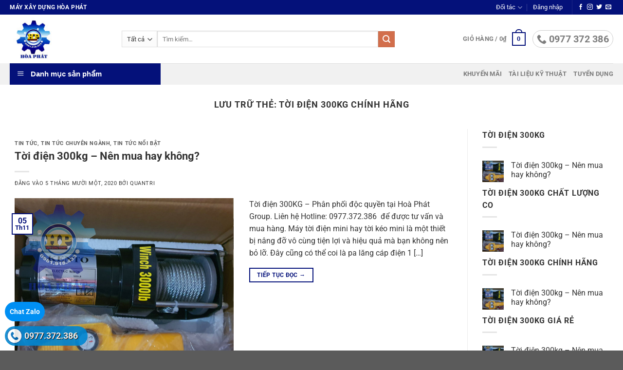

--- FILE ---
content_type: text/css
request_url: https://hoaphatgroup.com.vn/wp-content/plugins/call/css/css.css?ver=6.8.3
body_size: 1571
content:
/*them nut call*/
.call-button {
	background: #0086d1 url('[data-uri]') no-repeat 4px 4px;
    position: fixed;
    height: 40px;
    line-height: 40px;
    padding: 0 20px 0 40px;
    border-radius: 40px;
    color: #fff;
    z-index: 99999;
    opacity: .9;
    left: 10px;
    bottom: 10px;
    cursor: pointer;
}
.call-button a {
    color: #fff;
    font-size: 18px;
    font-weight: 700;
    text-shadow: 1px 1px 0 #000;
    cursor: pointer;
}
.call-zalo {
    bottom: 60px;
    background: #008ff3;
	display: block;
    left: 10px;
    position: fixed;
    z-index: 9999;
    text-align: center;
    height: 40px;
    line-height: 40px;
    font-size: 14px;
    font-weight: 700;
    border-radius: 40px;
    cursor: pointer;
    padding-right: 5px;
    max-width: 250px;
    overflow: hidden;
    white-space: nowrap;
    text-overflow: ellipsis;
    padding: 0 10px;
}
.call-zalo a {
    color: #FFF;
}
@media only screen and (max-width: 768px){
    .call-zalo {
		height: 30px;
		line-height: 26px;
	}
}